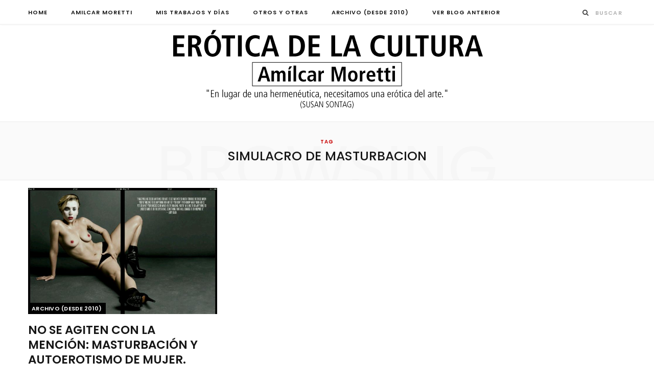

--- FILE ---
content_type: text/html; charset=UTF-8
request_url: https://www.moretticulturaeros.com.ar/tag/simulacro-de-masturbacion/
body_size: 11988
content:
<!DOCTYPE html>
<html lang="es">

<head>

	<meta charset="UTF-8" />
	<meta http-equiv="x-ua-compatible" content="ie=edge" />
	<meta name="viewport" content="width=device-width, initial-scale=1" />
	<link rel="pingback" href="https://www.moretticulturaeros.com.ar/xmlrpc.php" />
	<link rel="profile" href="https://gmpg.org/xfn/11" />
	
	<title>simulacro de masturbacion &#8211; Erótica de la Cultura</title>
<meta name='robots' content='max-image-preview:large' />
<link rel='dns-prefetch' href='//fonts.googleapis.com' />
<link rel="alternate" type="application/rss+xml" title="Erótica de la Cultura &raquo; Feed" href="https://www.moretticulturaeros.com.ar/feed/" />
<link rel="alternate" type="application/rss+xml" title="Erótica de la Cultura &raquo; Feed de los comentarios" href="https://www.moretticulturaeros.com.ar/comments/feed/" />
<link rel="alternate" type="application/rss+xml" title="Erótica de la Cultura &raquo; Etiqueta simulacro de masturbacion del feed" href="https://www.moretticulturaeros.com.ar/tag/simulacro-de-masturbacion/feed/" />
<style id='wp-img-auto-sizes-contain-inline-css' type='text/css'>
img:is([sizes=auto i],[sizes^="auto," i]){contain-intrinsic-size:3000px 1500px}
/*# sourceURL=wp-img-auto-sizes-contain-inline-css */
</style>
<link rel='stylesheet' id='cheerup-core-css' href='https://www.moretticulturaeros.com.ar/wp-content/themes/cheerup/style.css?ver=6.0.3' type='text/css' media='all' />
<style id='wp-emoji-styles-inline-css' type='text/css'>

	img.wp-smiley, img.emoji {
		display: inline !important;
		border: none !important;
		box-shadow: none !important;
		height: 1em !important;
		width: 1em !important;
		margin: 0 0.07em !important;
		vertical-align: -0.1em !important;
		background: none !important;
		padding: 0 !important;
	}
/*# sourceURL=wp-emoji-styles-inline-css */
</style>
<style id='wp-block-library-inline-css' type='text/css'>
:root{--wp-block-synced-color:#7a00df;--wp-block-synced-color--rgb:122,0,223;--wp-bound-block-color:var(--wp-block-synced-color);--wp-editor-canvas-background:#ddd;--wp-admin-theme-color:#007cba;--wp-admin-theme-color--rgb:0,124,186;--wp-admin-theme-color-darker-10:#006ba1;--wp-admin-theme-color-darker-10--rgb:0,107,160.5;--wp-admin-theme-color-darker-20:#005a87;--wp-admin-theme-color-darker-20--rgb:0,90,135;--wp-admin-border-width-focus:2px}@media (min-resolution:192dpi){:root{--wp-admin-border-width-focus:1.5px}}.wp-element-button{cursor:pointer}:root .has-very-light-gray-background-color{background-color:#eee}:root .has-very-dark-gray-background-color{background-color:#313131}:root .has-very-light-gray-color{color:#eee}:root .has-very-dark-gray-color{color:#313131}:root .has-vivid-green-cyan-to-vivid-cyan-blue-gradient-background{background:linear-gradient(135deg,#00d084,#0693e3)}:root .has-purple-crush-gradient-background{background:linear-gradient(135deg,#34e2e4,#4721fb 50%,#ab1dfe)}:root .has-hazy-dawn-gradient-background{background:linear-gradient(135deg,#faaca8,#dad0ec)}:root .has-subdued-olive-gradient-background{background:linear-gradient(135deg,#fafae1,#67a671)}:root .has-atomic-cream-gradient-background{background:linear-gradient(135deg,#fdd79a,#004a59)}:root .has-nightshade-gradient-background{background:linear-gradient(135deg,#330968,#31cdcf)}:root .has-midnight-gradient-background{background:linear-gradient(135deg,#020381,#2874fc)}:root{--wp--preset--font-size--normal:16px;--wp--preset--font-size--huge:42px}.has-regular-font-size{font-size:1em}.has-larger-font-size{font-size:2.625em}.has-normal-font-size{font-size:var(--wp--preset--font-size--normal)}.has-huge-font-size{font-size:var(--wp--preset--font-size--huge)}.has-text-align-center{text-align:center}.has-text-align-left{text-align:left}.has-text-align-right{text-align:right}.has-fit-text{white-space:nowrap!important}#end-resizable-editor-section{display:none}.aligncenter{clear:both}.items-justified-left{justify-content:flex-start}.items-justified-center{justify-content:center}.items-justified-right{justify-content:flex-end}.items-justified-space-between{justify-content:space-between}.screen-reader-text{border:0;clip-path:inset(50%);height:1px;margin:-1px;overflow:hidden;padding:0;position:absolute;width:1px;word-wrap:normal!important}.screen-reader-text:focus{background-color:#ddd;clip-path:none;color:#444;display:block;font-size:1em;height:auto;left:5px;line-height:normal;padding:15px 23px 14px;text-decoration:none;top:5px;width:auto;z-index:100000}html :where(.has-border-color){border-style:solid}html :where([style*=border-top-color]){border-top-style:solid}html :where([style*=border-right-color]){border-right-style:solid}html :where([style*=border-bottom-color]){border-bottom-style:solid}html :where([style*=border-left-color]){border-left-style:solid}html :where([style*=border-width]){border-style:solid}html :where([style*=border-top-width]){border-top-style:solid}html :where([style*=border-right-width]){border-right-style:solid}html :where([style*=border-bottom-width]){border-bottom-style:solid}html :where([style*=border-left-width]){border-left-style:solid}html :where(img[class*=wp-image-]){height:auto;max-width:100%}:where(figure){margin:0 0 1em}html :where(.is-position-sticky){--wp-admin--admin-bar--position-offset:var(--wp-admin--admin-bar--height,0px)}@media screen and (max-width:600px){html :where(.is-position-sticky){--wp-admin--admin-bar--position-offset:0px}}

/*# sourceURL=wp-block-library-inline-css */
</style><style id='global-styles-inline-css' type='text/css'>
:root{--wp--preset--aspect-ratio--square: 1;--wp--preset--aspect-ratio--4-3: 4/3;--wp--preset--aspect-ratio--3-4: 3/4;--wp--preset--aspect-ratio--3-2: 3/2;--wp--preset--aspect-ratio--2-3: 2/3;--wp--preset--aspect-ratio--16-9: 16/9;--wp--preset--aspect-ratio--9-16: 9/16;--wp--preset--color--black: #000000;--wp--preset--color--cyan-bluish-gray: #abb8c3;--wp--preset--color--white: #ffffff;--wp--preset--color--pale-pink: #f78da7;--wp--preset--color--vivid-red: #cf2e2e;--wp--preset--color--luminous-vivid-orange: #ff6900;--wp--preset--color--luminous-vivid-amber: #fcb900;--wp--preset--color--light-green-cyan: #7bdcb5;--wp--preset--color--vivid-green-cyan: #00d084;--wp--preset--color--pale-cyan-blue: #8ed1fc;--wp--preset--color--vivid-cyan-blue: #0693e3;--wp--preset--color--vivid-purple: #9b51e0;--wp--preset--gradient--vivid-cyan-blue-to-vivid-purple: linear-gradient(135deg,rgb(6,147,227) 0%,rgb(155,81,224) 100%);--wp--preset--gradient--light-green-cyan-to-vivid-green-cyan: linear-gradient(135deg,rgb(122,220,180) 0%,rgb(0,208,130) 100%);--wp--preset--gradient--luminous-vivid-amber-to-luminous-vivid-orange: linear-gradient(135deg,rgb(252,185,0) 0%,rgb(255,105,0) 100%);--wp--preset--gradient--luminous-vivid-orange-to-vivid-red: linear-gradient(135deg,rgb(255,105,0) 0%,rgb(207,46,46) 100%);--wp--preset--gradient--very-light-gray-to-cyan-bluish-gray: linear-gradient(135deg,rgb(238,238,238) 0%,rgb(169,184,195) 100%);--wp--preset--gradient--cool-to-warm-spectrum: linear-gradient(135deg,rgb(74,234,220) 0%,rgb(151,120,209) 20%,rgb(207,42,186) 40%,rgb(238,44,130) 60%,rgb(251,105,98) 80%,rgb(254,248,76) 100%);--wp--preset--gradient--blush-light-purple: linear-gradient(135deg,rgb(255,206,236) 0%,rgb(152,150,240) 100%);--wp--preset--gradient--blush-bordeaux: linear-gradient(135deg,rgb(254,205,165) 0%,rgb(254,45,45) 50%,rgb(107,0,62) 100%);--wp--preset--gradient--luminous-dusk: linear-gradient(135deg,rgb(255,203,112) 0%,rgb(199,81,192) 50%,rgb(65,88,208) 100%);--wp--preset--gradient--pale-ocean: linear-gradient(135deg,rgb(255,245,203) 0%,rgb(182,227,212) 50%,rgb(51,167,181) 100%);--wp--preset--gradient--electric-grass: linear-gradient(135deg,rgb(202,248,128) 0%,rgb(113,206,126) 100%);--wp--preset--gradient--midnight: linear-gradient(135deg,rgb(2,3,129) 0%,rgb(40,116,252) 100%);--wp--preset--font-size--small: 13px;--wp--preset--font-size--medium: 20px;--wp--preset--font-size--large: 36px;--wp--preset--font-size--x-large: 42px;--wp--preset--spacing--20: 0.44rem;--wp--preset--spacing--30: 0.67rem;--wp--preset--spacing--40: 1rem;--wp--preset--spacing--50: 1.5rem;--wp--preset--spacing--60: 2.25rem;--wp--preset--spacing--70: 3.38rem;--wp--preset--spacing--80: 5.06rem;--wp--preset--shadow--natural: 6px 6px 9px rgba(0, 0, 0, 0.2);--wp--preset--shadow--deep: 12px 12px 50px rgba(0, 0, 0, 0.4);--wp--preset--shadow--sharp: 6px 6px 0px rgba(0, 0, 0, 0.2);--wp--preset--shadow--outlined: 6px 6px 0px -3px rgb(255, 255, 255), 6px 6px rgb(0, 0, 0);--wp--preset--shadow--crisp: 6px 6px 0px rgb(0, 0, 0);}:where(.is-layout-flex){gap: 0.5em;}:where(.is-layout-grid){gap: 0.5em;}body .is-layout-flex{display: flex;}.is-layout-flex{flex-wrap: wrap;align-items: center;}.is-layout-flex > :is(*, div){margin: 0;}body .is-layout-grid{display: grid;}.is-layout-grid > :is(*, div){margin: 0;}:where(.wp-block-columns.is-layout-flex){gap: 2em;}:where(.wp-block-columns.is-layout-grid){gap: 2em;}:where(.wp-block-post-template.is-layout-flex){gap: 1.25em;}:where(.wp-block-post-template.is-layout-grid){gap: 1.25em;}.has-black-color{color: var(--wp--preset--color--black) !important;}.has-cyan-bluish-gray-color{color: var(--wp--preset--color--cyan-bluish-gray) !important;}.has-white-color{color: var(--wp--preset--color--white) !important;}.has-pale-pink-color{color: var(--wp--preset--color--pale-pink) !important;}.has-vivid-red-color{color: var(--wp--preset--color--vivid-red) !important;}.has-luminous-vivid-orange-color{color: var(--wp--preset--color--luminous-vivid-orange) !important;}.has-luminous-vivid-amber-color{color: var(--wp--preset--color--luminous-vivid-amber) !important;}.has-light-green-cyan-color{color: var(--wp--preset--color--light-green-cyan) !important;}.has-vivid-green-cyan-color{color: var(--wp--preset--color--vivid-green-cyan) !important;}.has-pale-cyan-blue-color{color: var(--wp--preset--color--pale-cyan-blue) !important;}.has-vivid-cyan-blue-color{color: var(--wp--preset--color--vivid-cyan-blue) !important;}.has-vivid-purple-color{color: var(--wp--preset--color--vivid-purple) !important;}.has-black-background-color{background-color: var(--wp--preset--color--black) !important;}.has-cyan-bluish-gray-background-color{background-color: var(--wp--preset--color--cyan-bluish-gray) !important;}.has-white-background-color{background-color: var(--wp--preset--color--white) !important;}.has-pale-pink-background-color{background-color: var(--wp--preset--color--pale-pink) !important;}.has-vivid-red-background-color{background-color: var(--wp--preset--color--vivid-red) !important;}.has-luminous-vivid-orange-background-color{background-color: var(--wp--preset--color--luminous-vivid-orange) !important;}.has-luminous-vivid-amber-background-color{background-color: var(--wp--preset--color--luminous-vivid-amber) !important;}.has-light-green-cyan-background-color{background-color: var(--wp--preset--color--light-green-cyan) !important;}.has-vivid-green-cyan-background-color{background-color: var(--wp--preset--color--vivid-green-cyan) !important;}.has-pale-cyan-blue-background-color{background-color: var(--wp--preset--color--pale-cyan-blue) !important;}.has-vivid-cyan-blue-background-color{background-color: var(--wp--preset--color--vivid-cyan-blue) !important;}.has-vivid-purple-background-color{background-color: var(--wp--preset--color--vivid-purple) !important;}.has-black-border-color{border-color: var(--wp--preset--color--black) !important;}.has-cyan-bluish-gray-border-color{border-color: var(--wp--preset--color--cyan-bluish-gray) !important;}.has-white-border-color{border-color: var(--wp--preset--color--white) !important;}.has-pale-pink-border-color{border-color: var(--wp--preset--color--pale-pink) !important;}.has-vivid-red-border-color{border-color: var(--wp--preset--color--vivid-red) !important;}.has-luminous-vivid-orange-border-color{border-color: var(--wp--preset--color--luminous-vivid-orange) !important;}.has-luminous-vivid-amber-border-color{border-color: var(--wp--preset--color--luminous-vivid-amber) !important;}.has-light-green-cyan-border-color{border-color: var(--wp--preset--color--light-green-cyan) !important;}.has-vivid-green-cyan-border-color{border-color: var(--wp--preset--color--vivid-green-cyan) !important;}.has-pale-cyan-blue-border-color{border-color: var(--wp--preset--color--pale-cyan-blue) !important;}.has-vivid-cyan-blue-border-color{border-color: var(--wp--preset--color--vivid-cyan-blue) !important;}.has-vivid-purple-border-color{border-color: var(--wp--preset--color--vivid-purple) !important;}.has-vivid-cyan-blue-to-vivid-purple-gradient-background{background: var(--wp--preset--gradient--vivid-cyan-blue-to-vivid-purple) !important;}.has-light-green-cyan-to-vivid-green-cyan-gradient-background{background: var(--wp--preset--gradient--light-green-cyan-to-vivid-green-cyan) !important;}.has-luminous-vivid-amber-to-luminous-vivid-orange-gradient-background{background: var(--wp--preset--gradient--luminous-vivid-amber-to-luminous-vivid-orange) !important;}.has-luminous-vivid-orange-to-vivid-red-gradient-background{background: var(--wp--preset--gradient--luminous-vivid-orange-to-vivid-red) !important;}.has-very-light-gray-to-cyan-bluish-gray-gradient-background{background: var(--wp--preset--gradient--very-light-gray-to-cyan-bluish-gray) !important;}.has-cool-to-warm-spectrum-gradient-background{background: var(--wp--preset--gradient--cool-to-warm-spectrum) !important;}.has-blush-light-purple-gradient-background{background: var(--wp--preset--gradient--blush-light-purple) !important;}.has-blush-bordeaux-gradient-background{background: var(--wp--preset--gradient--blush-bordeaux) !important;}.has-luminous-dusk-gradient-background{background: var(--wp--preset--gradient--luminous-dusk) !important;}.has-pale-ocean-gradient-background{background: var(--wp--preset--gradient--pale-ocean) !important;}.has-electric-grass-gradient-background{background: var(--wp--preset--gradient--electric-grass) !important;}.has-midnight-gradient-background{background: var(--wp--preset--gradient--midnight) !important;}.has-small-font-size{font-size: var(--wp--preset--font-size--small) !important;}.has-medium-font-size{font-size: var(--wp--preset--font-size--medium) !important;}.has-large-font-size{font-size: var(--wp--preset--font-size--large) !important;}.has-x-large-font-size{font-size: var(--wp--preset--font-size--x-large) !important;}
/*# sourceURL=global-styles-inline-css */
</style>

<style id='classic-theme-styles-inline-css' type='text/css'>
/*! This file is auto-generated */
.wp-block-button__link{color:#fff;background-color:#32373c;border-radius:9999px;box-shadow:none;text-decoration:none;padding:calc(.667em + 2px) calc(1.333em + 2px);font-size:1.125em}.wp-block-file__button{background:#32373c;color:#fff;text-decoration:none}
/*# sourceURL=/wp-includes/css/classic-themes.min.css */
</style>
<link rel='stylesheet' id='email-subscribers-css' href='https://www.moretticulturaeros.com.ar/wp-content/plugins/email-subscribers/lite/public/css/email-subscribers-public.css?ver=5.9.12' type='text/css' media='all' />
<link rel='stylesheet' id='cheerup-fonts-css' href='https://fonts.googleapis.com/css?family=Poppins%3A400%2C500%2C600%2C700%7CMerriweather%3A300italic%2C400%2C400italic%2C700' type='text/css' media='all' />
<link rel='stylesheet' id='magnific-popup-css' href='https://www.moretticulturaeros.com.ar/wp-content/themes/cheerup/css/lightbox.css?ver=6.0.3' type='text/css' media='all' />
<link rel='stylesheet' id='cheerup-font-awesome-css' href='https://www.moretticulturaeros.com.ar/wp-content/themes/cheerup/css/fontawesome/css/font-awesome.min.css?ver=6.0.3' type='text/css' media='all' />
<link rel='stylesheet' id='cheerup-skin-css' href='https://www.moretticulturaeros.com.ar/wp-content/themes/cheerup/css/skin-general.css?ver=6.0.3' type='text/css' media='all' />
<link rel='stylesheet' id='wpzoom-social-icons-socicon-css' href='https://www.moretticulturaeros.com.ar/wp-content/plugins/social-icons-widget-by-wpzoom/assets/css/wpzoom-socicon.css?ver=1744930509' type='text/css' media='all' />
<link rel='stylesheet' id='wpzoom-social-icons-genericons-css' href='https://www.moretticulturaeros.com.ar/wp-content/plugins/social-icons-widget-by-wpzoom/assets/css/genericons.css?ver=1744930509' type='text/css' media='all' />
<link rel='stylesheet' id='wpzoom-social-icons-academicons-css' href='https://www.moretticulturaeros.com.ar/wp-content/plugins/social-icons-widget-by-wpzoom/assets/css/academicons.min.css?ver=1744930509' type='text/css' media='all' />
<link rel='stylesheet' id='wpzoom-social-icons-font-awesome-3-css' href='https://www.moretticulturaeros.com.ar/wp-content/plugins/social-icons-widget-by-wpzoom/assets/css/font-awesome-3.min.css?ver=1744930509' type='text/css' media='all' />
<link rel='stylesheet' id='dashicons-css' href='https://www.moretticulturaeros.com.ar/wp-includes/css/dashicons.min.css?ver=6.9' type='text/css' media='all' />
<link rel='stylesheet' id='wpzoom-social-icons-styles-css' href='https://www.moretticulturaeros.com.ar/wp-content/plugins/social-icons-widget-by-wpzoom/assets/css/wpzoom-social-icons-styles.css?ver=1744930509' type='text/css' media='all' />
<link rel='stylesheet' id='cheerup-child-css' href='https://www.moretticulturaeros.com.ar/wp-content/themes/cheerup-child/style.css?ver=6.9' type='text/css' media='all' />
<style id='cheerup-child-inline-css' type='text/css'>
.main-head:not(.simple):not(.compact):not(.logo-left) .title { padding-top: 5px !important; }

.main-head:not(.simple):not(.compact):not(.logo-left) .title { padding-bottom: 1px !important; }

::selection { background: rgba(201,2,2, 0.4); }

::-moz-selection { background: rgba(201,2,2, 0.4); }

:root { --main-color: #c90202; }

input[type="submit"],
button,
input[type="button"],
.button,
.cart-action .cart-link .counter,
.main-head.compact .posts-ticker .heading,
.single-cover .overlay .post-cat a,
.comments-list .bypostauthor .post-author,
.cat-label a:hover,
.cat-label.color a,
.post-thumb:hover .cat-label a,
.products-block .more-link:hover,
.beauty-slider .slick-dots .slick-active button,
.carousel-slider .category,
.grid-b-slider .category,
.page-links .current,
.page-links a:hover,
.page-links > span,
.widget-posts .posts.full .counter:before,
.wp-block-button .wp-block-button__link,
.woocommerce span.onsale,
.woocommerce a.button,
.woocommerce button.button,
.woocommerce input.button,
.woocommerce #respond input#submit,
.woocommerce a.button.alt,
.woocommerce a.button.alt:hover,
.woocommerce button.button.alt,
.woocommerce button.button.alt:hover,
.woocommerce input.button.alt,
.woocommerce input.button.alt:hover,
.woocommerce #respond input#submit.alt,
.woocommerce #respond input#submit.alt:hover,
.woocommerce a.button:hover,
.woocommerce button.button:hover,
.woocommerce input.button:hover,
.woocommerce #respond input#submit:hover,
.woocommerce nav.woocommerce-pagination ul li span.current,
.woocommerce nav.woocommerce-pagination ul li a:hover,
.woocommerce .widget_price_filter .price_slider_amount .button,
.woocommerce .widget_price_filter .ui-slider .ui-slider-handle { background: #c90202; }

blockquote:before,
.main-color,
.top-bar .social-icons a:hover,
.navigation .menu > li:hover > a,
.navigation .menu > .current-menu-item > a,
.navigation .menu > .current-menu-parent > a,
.navigation .menu > .current-menu-ancestor > a,
.navigation li:hover > a:after,
.navigation .current-menu-item > a:after,
.navigation .current-menu-parent > a:after,
.navigation .current-menu-ancestor > a:after,
.navigation .menu li li:hover > a,
.navigation .menu li li.current-menu-item > a,
.tag-share .post-tags a:hover,
.post-share-icons a:hover,
.post-share-icons .likes-count,
.author-box .author > span,
.comments-area .section-head .number,
.comments-list .comment-reply-link,
.comment-form input[type=checkbox],
.main-footer.dark .social-link:hover,
.lower-footer .social-icons .fa,
.archive-head .sub-title,
.social-share a:hover,
.social-icons a:hover,
.post-meta .post-cat > a,
.post-meta-c .post-author > a,
.large-post-b .post-footer .author a,
.trendy-slider .post-cat a,
.main-pagination .next a:hover,
.main-pagination .previous a:hover,
.main-pagination.number .current,
.post-content a,
.textwidget a,
.widget-about .more,
.widget-about .social-icons .social-btn:hover,
.widget-social .social-link:hover,
.wp-block-pullquote blockquote:before,
.egcf-modal .checkbox,
.woocommerce .star-rating:before,
.woocommerce .star-rating span:before,
.woocommerce .amount,
.woocommerce .order-select .drop a:hover,
.woocommerce .order-select .drop li.active,
.woocommerce-page .order-select .drop a:hover,
.woocommerce-page .order-select .drop li.active,
.woocommerce .widget_price_filter .price_label .from,
.woocommerce .widget_price_filter .price_label .to,
.woocommerce div.product div.summary p.price,
.woocommerce div.product div.summary span.price,
.woocommerce #content div.product div.summary p.price,
.woocommerce #content div.product div.summary span.price,
.egcf-modal .checkbox { color: #c90202; }

.products-block .more-link:hover,
.beauty-slider .slick-dots .slick-active button,
.page-links .current,
.page-links a:hover,
.page-links > span,
.woocommerce nav.woocommerce-pagination ul li span.current,
.woocommerce nav.woocommerce-pagination ul li a:hover { border-color: #c90202; }

.post-title-alt:after,
.block-head-b .title { border-bottom: 1px solid #c90202; }

.widget_categories a:before,
.widget_product_categories a:before,
.widget_archive a:before { border: 1px solid #c90202; }

.skin-miranda .sidebar .widget-title,
.skin-beauty .sidebar .widget-title { border-top-color: #c90202; }

.skin-rovella .navigation.dark .menu li:hover > a,
.skin-rovella .navigation.dark .menu li li:hover > a,
.skin-rovella .navigation.dark .menu li:hover > a:after,
.skin-rovella .main-footer.stylish .copyright a { color: #c90202; }

.skin-travel .navigation.dark .menu li:hover > a,
.skin-travel .navigation.dark .menu li li:hover > a,
.skin-travel .navigation.dark .menu li:hover > a:after,
.skin-travel .posts-carousel .block-heading .title,
.skin-travel .post-content .read-more a,
.skin-travel .sidebar .widget-title,
.skin-travel .grid-post-b .read-more-btn { color: #c90202; }

.skin-travel .sidebar .widget-title:after,
.skin-travel .post-content .read-more a:before,
.skin-travel .grid-post-b .read-more-btn { border-color: #c90202; }

.skin-travel .grid-post-b .read-more-btn:hover,
.skin-travel .posts-carousel .block-heading:after { background-color: #c90202; }

.navigation .menu > li:hover > a, 
.navigation .menu > .current-menu-item > a, 
.navigation .menu > .current-menu-parent > a, 
.navigation .menu > .current-menu-ancestor > a { color: #c90202 !important; }

.navigation .menu li li:hover > a, .navigation .menu li li.current-menu-item > a { color: #c90202 !important; }

.sidebar .widget { margin-bottom: 10px; }

.main-head:not(.simple):not(.compact):not(.logo-left) .title { padding-top: 5px !important; }

.main-head:not(.simple):not(.compact):not(.logo-left) .title { padding-bottom: 1px !important; }

::selection { background: rgba(201,2,2, 0.4); }

::-moz-selection { background: rgba(201,2,2, 0.4); }

:root { --main-color: #c90202; }

input[type="submit"],
button,
input[type="button"],
.button,
.cart-action .cart-link .counter,
.main-head.compact .posts-ticker .heading,
.single-cover .overlay .post-cat a,
.comments-list .bypostauthor .post-author,
.cat-label a:hover,
.cat-label.color a,
.post-thumb:hover .cat-label a,
.products-block .more-link:hover,
.beauty-slider .slick-dots .slick-active button,
.carousel-slider .category,
.grid-b-slider .category,
.page-links .current,
.page-links a:hover,
.page-links > span,
.widget-posts .posts.full .counter:before,
.wp-block-button .wp-block-button__link,
.woocommerce span.onsale,
.woocommerce a.button,
.woocommerce button.button,
.woocommerce input.button,
.woocommerce #respond input#submit,
.woocommerce a.button.alt,
.woocommerce a.button.alt:hover,
.woocommerce button.button.alt,
.woocommerce button.button.alt:hover,
.woocommerce input.button.alt,
.woocommerce input.button.alt:hover,
.woocommerce #respond input#submit.alt,
.woocommerce #respond input#submit.alt:hover,
.woocommerce a.button:hover,
.woocommerce button.button:hover,
.woocommerce input.button:hover,
.woocommerce #respond input#submit:hover,
.woocommerce nav.woocommerce-pagination ul li span.current,
.woocommerce nav.woocommerce-pagination ul li a:hover,
.woocommerce .widget_price_filter .price_slider_amount .button,
.woocommerce .widget_price_filter .ui-slider .ui-slider-handle { background: #c90202; }

blockquote:before,
.main-color,
.top-bar .social-icons a:hover,
.navigation .menu > li:hover > a,
.navigation .menu > .current-menu-item > a,
.navigation .menu > .current-menu-parent > a,
.navigation .menu > .current-menu-ancestor > a,
.navigation li:hover > a:after,
.navigation .current-menu-item > a:after,
.navigation .current-menu-parent > a:after,
.navigation .current-menu-ancestor > a:after,
.navigation .menu li li:hover > a,
.navigation .menu li li.current-menu-item > a,
.tag-share .post-tags a:hover,
.post-share-icons a:hover,
.post-share-icons .likes-count,
.author-box .author > span,
.comments-area .section-head .number,
.comments-list .comment-reply-link,
.comment-form input[type=checkbox],
.main-footer.dark .social-link:hover,
.lower-footer .social-icons .fa,
.archive-head .sub-title,
.social-share a:hover,
.social-icons a:hover,
.post-meta .post-cat > a,
.post-meta-c .post-author > a,
.large-post-b .post-footer .author a,
.trendy-slider .post-cat a,
.main-pagination .next a:hover,
.main-pagination .previous a:hover,
.main-pagination.number .current,
.post-content a,
.textwidget a,
.widget-about .more,
.widget-about .social-icons .social-btn:hover,
.widget-social .social-link:hover,
.wp-block-pullquote blockquote:before,
.egcf-modal .checkbox,
.woocommerce .star-rating:before,
.woocommerce .star-rating span:before,
.woocommerce .amount,
.woocommerce .order-select .drop a:hover,
.woocommerce .order-select .drop li.active,
.woocommerce-page .order-select .drop a:hover,
.woocommerce-page .order-select .drop li.active,
.woocommerce .widget_price_filter .price_label .from,
.woocommerce .widget_price_filter .price_label .to,
.woocommerce div.product div.summary p.price,
.woocommerce div.product div.summary span.price,
.woocommerce #content div.product div.summary p.price,
.woocommerce #content div.product div.summary span.price,
.egcf-modal .checkbox { color: #c90202; }

.products-block .more-link:hover,
.beauty-slider .slick-dots .slick-active button,
.page-links .current,
.page-links a:hover,
.page-links > span,
.woocommerce nav.woocommerce-pagination ul li span.current,
.woocommerce nav.woocommerce-pagination ul li a:hover { border-color: #c90202; }

.post-title-alt:after,
.block-head-b .title { border-bottom: 1px solid #c90202; }

.widget_categories a:before,
.widget_product_categories a:before,
.widget_archive a:before { border: 1px solid #c90202; }

.skin-miranda .sidebar .widget-title,
.skin-beauty .sidebar .widget-title { border-top-color: #c90202; }

.skin-rovella .navigation.dark .menu li:hover > a,
.skin-rovella .navigation.dark .menu li li:hover > a,
.skin-rovella .navigation.dark .menu li:hover > a:after,
.skin-rovella .main-footer.stylish .copyright a { color: #c90202; }

.skin-travel .navigation.dark .menu li:hover > a,
.skin-travel .navigation.dark .menu li li:hover > a,
.skin-travel .navigation.dark .menu li:hover > a:after,
.skin-travel .posts-carousel .block-heading .title,
.skin-travel .post-content .read-more a,
.skin-travel .sidebar .widget-title,
.skin-travel .grid-post-b .read-more-btn { color: #c90202; }

.skin-travel .sidebar .widget-title:after,
.skin-travel .post-content .read-more a:before,
.skin-travel .grid-post-b .read-more-btn { border-color: #c90202; }

.skin-travel .grid-post-b .read-more-btn:hover,
.skin-travel .posts-carousel .block-heading:after { background-color: #c90202; }

.navigation .menu > li:hover > a, 
.navigation .menu > .current-menu-item > a, 
.navigation .menu > .current-menu-parent > a, 
.navigation .menu > .current-menu-ancestor > a { color: #c90202 !important; }

.navigation .menu li li:hover > a, .navigation .menu li li.current-menu-item > a { color: #c90202 !important; }

.sidebar .widget { margin-bottom: 10px; }


.woocommerce div.product .product-cat a:nth-child(n+2) { display: none; }
/*# sourceURL=cheerup-child-inline-css */
</style>
<link rel='preload' as='font'  id='wpzoom-social-icons-font-academicons-woff2-css' href='https://www.moretticulturaeros.com.ar/wp-content/plugins/social-icons-widget-by-wpzoom/assets/font/academicons.woff2?v=1.9.2'  type='font/woff2' crossorigin />
<link rel='preload' as='font'  id='wpzoom-social-icons-font-fontawesome-3-woff2-css' href='https://www.moretticulturaeros.com.ar/wp-content/plugins/social-icons-widget-by-wpzoom/assets/font/fontawesome-webfont.woff2?v=4.7.0'  type='font/woff2' crossorigin />
<link rel='preload' as='font'  id='wpzoom-social-icons-font-genericons-woff-css' href='https://www.moretticulturaeros.com.ar/wp-content/plugins/social-icons-widget-by-wpzoom/assets/font/Genericons.woff'  type='font/woff' crossorigin />
<link rel='preload' as='font'  id='wpzoom-social-icons-font-socicon-woff2-css' href='https://www.moretticulturaeros.com.ar/wp-content/plugins/social-icons-widget-by-wpzoom/assets/font/socicon.woff2?v=4.5.1'  type='font/woff2' crossorigin />
<script type="text/javascript" id="jquery-core-js-extra">
/* <![CDATA[ */
var Sphere_Plugin = {"ajaxurl":"https://www.moretticulturaeros.com.ar/wp-admin/admin-ajax.php"};
//# sourceURL=jquery-core-js-extra
/* ]]> */
</script>
<script type="text/javascript" src="https://www.moretticulturaeros.com.ar/wp-includes/js/jquery/jquery.min.js?ver=3.7.1" id="jquery-core-js"></script>
<script type="text/javascript" src="https://www.moretticulturaeros.com.ar/wp-includes/js/jquery/jquery-migrate.min.js?ver=3.4.1" id="jquery-migrate-js"></script>
<link rel="https://api.w.org/" href="https://www.moretticulturaeros.com.ar/wp-json/" /><link rel="alternate" title="JSON" type="application/json" href="https://www.moretticulturaeros.com.ar/wp-json/wp/v2/tags/5196" /><link rel="EditURI" type="application/rsd+xml" title="RSD" href="https://www.moretticulturaeros.com.ar/xmlrpc.php?rsd" />
<meta name="generator" content="WordPress 6.9" />
<!-- Analytics by WP Statistics - https://wp-statistics.com -->
<!--[if lte IE 9]><link rel="stylesheet" type="text/css" href="https://www.moretticulturaeros.com.ar/wp-content/plugins/js_composer/assets/css/vc_lte_ie9.min.css" media="screen"><![endif]--><noscript><style type="text/css"> .wpb_animate_when_almost_visible { opacity: 1; }</style></noscript>
</head>

<body data-rsssl=1 class="archive tag tag-simulacro-de-masturbacion tag-5196 wp-theme-cheerup wp-child-theme-cheerup-child  no-sidebar wpb-js-composer js-comp-ver-5.6 vc_responsive">


<div class="main-wrap">

	
	
	<header id="main-head" class="main-head ">
	
		
	<div class="top-bar cf">
	
		<div class="top-bar-content" data-sticky-bar="1">
			<div class="wrap cf">
			
			<span class="mobile-nav"><i class="fa fa-bars"></i></span>
			
			
				
							
										
				<nav class="navigation">					
					<div class="menu-botonera-container"><ul id="menu-botonera" class="menu"><li id="menu-item-27085" class="menu-item menu-item-type-post_type menu-item-object-page menu-item-home menu-item-27085"><a href="https://www.moretticulturaeros.com.ar/">HOME</a></li>
<li id="menu-item-6" class="menu-item menu-item-type-post_type menu-item-object-page menu-item-6"><a href="https://www.moretticulturaeros.com.ar/amilcar-moretti/">AMILCAR MORETTI</a></li>
<li id="menu-item-26807" class="menu-item menu-item-type-taxonomy menu-item-object-category menu-cat-9971 menu-item-26807"><a href="https://www.moretticulturaeros.com.ar/category/mis-trabajos-y-dias/">MIS TRABAJOS Y DÍAS</a></li>
<li id="menu-item-26808" class="menu-item menu-item-type-taxonomy menu-item-object-category menu-cat-9972 menu-item-26808"><a href="https://www.moretticulturaeros.com.ar/category/otros-y-otras/">OTROS Y OTRAS</a></li>
<li id="menu-item-26806" class="menu-item menu-item-type-taxonomy menu-item-object-category menu-cat-3 menu-item-26806"><a href="https://www.moretticulturaeros.com.ar/category/archivo-desde-2010/">ARCHIVO (desde 2010)</a></li>
<li id="menu-item-7" class="menu-item menu-item-type-custom menu-item-object-custom menu-item-7"><a href="http://amilcarmoretti.wordpress.com/">VER BLOG ANTERIOR</a></li>
</ul></div>				</nav>
				
								
							
			
				<div class="actions">
					
										
										
					
										
					<div class="search-action cf">
					
						<form method="get" class="search-form" action="https://www.moretticulturaeros.com.ar/">
						
							<button type="submit" class="search-submit"><i class="fa fa-search"></i></button>
							<input type="search" class="search-field" name="s" placeholder="Buscar" value="" required />
							
						</form>
								
					</div>
					
									
				</div>
				
			</div>			
		</div>
		
	</div>
	
		<div class="inner">	
			<div class="wrap logo-wrap cf">
			
						<div class="title">
			
			<a href="https://www.moretticulturaeros.com.ar/" title="Erótica de la Cultura" rel="home">
			
							
									
		<img class="mobile-logo" src="https://www.moretticulturaeros.com.ar/wp-content/uploads/2019/07/amilcar-moretti-e1563403154686.png" width="310" height="81" 
			alt="Erótica de la Cultura" />

						
				<img src="https://www.moretticulturaeros.com.ar/wp-content/uploads/2019/07/amilcar-moretti.png" class="logo-image" alt="Erótica de la Cultura" />

						
			</a>
		
		</div>				
							
			</div>
		</div>
		
	</header> <!-- .main-head -->
	
		
	
	<div class="archive-head">
	
		
			
			
		<span class="sub-title">Tag</span>
		<h2 class="title">simulacro de masturbacion</h2>
		
		<i class="background">Browsing</i>
		
			
	</div>

	
	<div class="main wrap">
		<div class="ts-row cf">
			<div class="col-8 main-content cf">
		
			
	<div class="posts-dynamic posts-container ts-row grid count-0 has-grid-3">
			
					
						
							
								
				<div class="posts-wrap">				
						
						
								
					<div class="col-4">	
						
<article id="post-9943" class="grid-post post-9943 post type-post status-publish format-standard has-post-thumbnail category-archivo-desde-2010 tag-aleander-wang tag-alemana-ellen-von-unweerth tag-alexander-wag-masturbacion tag-alta-moda-y-paja tag-autoerotismo-alexander-wang tag-balenciaga tag-bjork tag-calvin-klein tag-disenador-alexander-wang tag-edith-piaf tag-editorial-taschen tag-ellen-von-unwerth tag-fotografia-masturbacion-ellen-von-unwerth tag-gay-marc-jacobs tag-inez-van-lamsweerde-y-vinoohd-matadin tag-inez-y-vinoodh tag-jean-masturbacion-mujer tag-lady-gaga-masturbacion tag-louis-vuitton tag-marc-jacobs-masturbacion tag-marc-jacobs-y-su-novio tag-masturbacion-agitacion tag-masturbacion-chic tag-masturbacion-curiosidad tag-masturbacion-diseno-marc-jacobs tag-masturbacion-ellen-von-unwerth tag-masturbacion-en-escenario tag-masturbacion-fashion tag-masturbacion-femenina-mundo-moda tag-masturbacion-gay tag-masturbacion-lady-gaga tag-masturbacion-moda tag-masturbacion-mujer-moda-2000 tag-masturbacion-mujer-moda-fashion tag-masturbacion-y-arte-pop tag-miley-cyrus tag-miley-cyrus-autoerotismo tag-moda-y-masturbacion tag-paises-bajos tag-paja-y-alta-moda tag-pop-masturbacion tag-simulacro-de-masturbacion tag-susana-gimenez tag-taschen tag-tita-merello has-excerpt grid-cols-3">
	
	<div class="post-header cf">
			
		<div class="post-thumb">
			<a href="https://www.moretticulturaeros.com.ar/no-se-agiten-con-el-tema-de-la-masturbacion-y-el-autoerotismo-de-mujer-del-porno-soft-a-la-moda-fashion-y-el-erotismo-chic/" class="image-link">
			
				<img width="370" height="247" src="https://www.moretticulturaeros.com.ar/wp-content/uploads/2015/03/1-Inez-Van-Lamsweerde-and-Vinoodh-Matadin.-Vi-Magazine-jpg.jpg" class="attachment-cheerup-grid size-cheerup-grid wp-post-image" alt="" title="No se agiten con la mención: masturbación y autoerotismo de mujer. (PRONTO: 2DA. PARTE) Del porno soft a la moda fashion y el erotismo chic" decoding="async" fetchpriority="high" srcset="https://www.moretticulturaeros.com.ar/wp-content/uploads/2015/03/1-Inez-Van-Lamsweerde-and-Vinoodh-Matadin.-Vi-Magazine-jpg.jpg 645w, https://www.moretticulturaeros.com.ar/wp-content/uploads/2015/03/1-Inez-Van-Lamsweerde-and-Vinoodh-Matadin.-Vi-Magazine-jpg-300x200.jpg 300w" sizes="(max-width: 370px) 100vw, 370px" />					
				
			</a>
			
					
		<span class="cat-label cf">					
		<a href="https://www.moretticulturaeros.com.ar/category/archivo-desde-2010/" class="category">ARCHIVO (desde 2010)</a>

		</span>
		
				</div>
		
		<div class="meta-title">
		
				<div class="post-meta post-meta-c">
		
		
		
					
			
			<h2 class="post-title-alt">
							
				<a href="https://www.moretticulturaeros.com.ar/no-se-agiten-con-el-tema-de-la-masturbacion-y-el-autoerotismo-de-mujer-del-porno-soft-a-la-moda-fashion-y-el-erotismo-chic/">No se agiten con la mención: masturbación y autoerotismo de mujer. (PRONTO: 2DA. PARTE) Del porno soft a la moda fashion y el erotismo chic</a>
					
							</h2>
			
				
		
				
			<span class="post-author"><span class="by">By</span> <a href="https://www.moretticulturaeros.com.ar/author/amilcar-moretti/" title="Entradas de Amilcar Moretti" rel="author">Amilcar Moretti</a></span>
			<span class="meta-sep"></span>
			
				
		
					<a href="https://www.moretticulturaeros.com.ar/no-se-agiten-con-el-tema-de-la-masturbacion-y-el-autoerotismo-de-mujer-del-porno-soft-a-la-moda-fashion-y-el-erotismo-chic/" class="date-link"><time class="post-date" datetime="2015-03-20T22:43:40-03:00">7 92023America/Argentina/Buenos_Aires marzo de 2015</time></a>
				
	
		
	</div>		
		</div>
		
	</div><!-- .post-header -->

		<div class="post-content post-excerpt cf">
		<p>MARC JACOBS Y ALEXANDER WANG         Diseño y puestas de MARC JACOBS http://fashioncopious.typepad.com/fashioncopious/2015/01/ali-michael-for-marc-jacobs-x-zana-bayne-sm-accessories-collaboration.html      (de) Vogue:                &hellip;</p>
			
	</div><!-- .post-content -->
		
		<div class="post-footer">
		
		
	
	
	<ul class="social-share">
		
					<li>		
		<a href="#" class="likes-count fa fa-heart-o" data-id="9943" title=""><span class="number">0</span></a>
		
		</li>
				
		<li>
			<a href="http://www.facebook.com/sharer.php?u=https%3A%2F%2Fwww.moretticulturaeros.com.ar%2Fno-se-agiten-con-el-tema-de-la-masturbacion-y-el-autoerotismo-de-mujer-del-porno-soft-a-la-moda-fashion-y-el-erotismo-chic%2F" class="fa fa-facebook" target="_blank" title="Compartir en Facebook"></a>
		</li>
		
		<li>
			<a href="http://twitter.com/home?status=https%3A%2F%2Fwww.moretticulturaeros.com.ar%2Fno-se-agiten-con-el-tema-de-la-masturbacion-y-el-autoerotismo-de-mujer-del-porno-soft-a-la-moda-fashion-y-el-erotismo-chic%2F" class="fa fa-twitter" target="_blank" title="Compartir en Twitter"></a>
		</li>
		
		<li>
			<a href="http://plus.google.com/share?url=https%3A%2F%2Fwww.moretticulturaeros.com.ar%2Fno-se-agiten-con-el-tema-de-la-masturbacion-y-el-autoerotismo-de-mujer-del-porno-soft-a-la-moda-fashion-y-el-erotismo-chic%2F" class="fa fa-google-plus" target="_blank" title="Compartir en Google+"></a>
		</li>
		
		<li>
			<a href="http://pinterest.com/pin/create/button/?url=https%3A%2F%2Fwww.moretticulturaeros.com.ar%2Fno-se-agiten-con-el-tema-de-la-masturbacion-y-el-autoerotismo-de-mujer-del-porno-soft-a-la-moda-fashion-y-el-erotismo-chic%2F&amp;media=https%3A%2F%2Fwww.moretticulturaeros.com.ar%2Fwp-content%2Fuploads%2F2015%2F03%2F1-Inez-Van-Lamsweerde-and-Vinoodh-Matadin.-Vi-Magazine-jpg.jpg" class="fa fa-pinterest-p" target="_blank" title="Compartir en Pinterest"></a>
		</li>

		
	</ul>

		
	</div>
		
		
</article>
					</div>
					
									
						
				
		</div>
	</div>
	
	
	

	<nav class="main-pagination number">
		
				
				
	</nav>


	
			</div> <!-- .main-content -->
			
						
		</div> <!-- .ts-row -->
	</div> <!-- .main -->


	
	
	<footer class="main-footer dark classic">
	
		
				
		<div class="bg-wrap">

				
			
			<section class="upper-footer">
			
				<div class="wrap">
										
					<ul class="widgets ts-row cf">
						<li id="text-6" class="widget column col-4 widget_text"><h5 class="widget-title">AMILCAR MORETTI</h5>			<div class="textwidget"><p><a href="https://www.moretticulturaeros.com.ar/wp-content/uploads/2019/07/AMILCAR-MORETTI.-AUTORRETRATO-2017.jpg"><img loading="lazy" decoding="async" class="wp-image-27117 size-full alignleft" src="https://www.moretticulturaeros.com.ar/wp-content/uploads/2019/07/AMILCAR-MORETTI.-AUTORRETRATO-2017.jpg" alt="" width="120" height="172" /></a>Escritor de periodismo, fotógrafo, crítico de la cultura, cine, arte<br />
La Plata. Argentina<br />
<br />
<a href="https://www.moretticulturaeros.com.ar/amilcar-moretti/">LEER MÁS</a></p>
</div>
		</li>
		<li id="bunyad-posts-widget-3" class="widget column col-4 widget-posts">		
							
				<h5 class="widget-title">Últimas Publicaciones</h5>				
						
			<ul class="posts cf">
						
								
				<li class="post cf">
				
										
					<a href="https://www.moretticulturaeros.com.ar/y-la-nave-va-fotos-y-textos-por-amilcar-moretti/" class="image-link">
						<img width="87" height="67" src="https://www.moretticulturaeros.com.ar/wp-content/uploads/2025/12/amilcar-moretti.-2025-dic.-julio-b.DSC_0874-87x67.jpg" class="attachment-cheerup-thumb size-cheerup-thumb wp-post-image" alt="" title="Y la nave va&#8230; Fotos y textos por Amílcar Moretti" decoding="async" loading="lazy" srcset="https://www.moretticulturaeros.com.ar/wp-content/uploads/2025/12/amilcar-moretti.-2025-dic.-julio-b.DSC_0874-87x67.jpg 87w, https://www.moretticulturaeros.com.ar/wp-content/uploads/2025/12/amilcar-moretti.-2025-dic.-julio-b.DSC_0874-370x285.jpg 370w, https://www.moretticulturaeros.com.ar/wp-content/uploads/2025/12/amilcar-moretti.-2025-dic.-julio-b.DSC_0874-260x200.jpg 260w" sizes="auto, (max-width: 87px) 100vw, 87px" />					</a>

										
					<div class="content">
						
														<div class="post-meta post-meta-a">
		
				
			<span class="post-cat">	
									
		<a href="https://www.moretticulturaeros.com.ar/category/mis-trabajos-y-dias/" class="category">MIS TRABAJOS Y DÍAS</a>

					</span>
			
			<span class="meta-sep"></span>
			
					
					<a href="https://www.moretticulturaeros.com.ar/y-la-nave-va-fotos-y-textos-por-amilcar-moretti/" class="date-link"><time class="post-date" datetime="2025-12-28T03:36:15-03:00">7 92023America/Argentina/Buenos_Aires diciembre de 2025</time></a>
				
		
	</div>											
					
						<a href="https://www.moretticulturaeros.com.ar/y-la-nave-va-fotos-y-textos-por-amilcar-moretti/" class="post-title" title="Y la nave va&#8230; Fotos y textos por Amílcar Moretti">Y la nave va&#8230; Fotos y textos por Amílcar Moretti</a>
						
							
												
							
												
							<div class="excerpt"><p>La imagen de tapa, que se repite más arriba, fue compuesta por mí en&hellip;</p>
</div>
						
												
					</div>
				
				</li>
				
								
						
								
				<li class="post cf">
				
										
					<a href="https://www.moretticulturaeros.com.ar/en-bolas-detras-de-una-ventana-en-un-mundo-confuso-texto-e-imagenes-por-amilcar-moretti/" class="image-link">
						<img width="87" height="67" src="https://www.moretticulturaeros.com.ar/wp-content/uploads/2025/12/amilcar-moretti.-24-dic.2025-julio.buenos-aires.ASD_6474-87x67.jpg" class="attachment-cheerup-thumb size-cheerup-thumb wp-post-image" alt="" title="En bolas, detrás de una ventana, en un mundo confuso. Texto e imágenes por Amilcar Moretti" decoding="async" loading="lazy" srcset="https://www.moretticulturaeros.com.ar/wp-content/uploads/2025/12/amilcar-moretti.-24-dic.2025-julio.buenos-aires.ASD_6474-87x67.jpg 87w, https://www.moretticulturaeros.com.ar/wp-content/uploads/2025/12/amilcar-moretti.-24-dic.2025-julio.buenos-aires.ASD_6474-370x285.jpg 370w, https://www.moretticulturaeros.com.ar/wp-content/uploads/2025/12/amilcar-moretti.-24-dic.2025-julio.buenos-aires.ASD_6474-260x200.jpg 260w" sizes="auto, (max-width: 87px) 100vw, 87px" />					</a>

										
					<div class="content">
						
														<div class="post-meta post-meta-a">
		
				
			<span class="post-cat">	
									
		<a href="https://www.moretticulturaeros.com.ar/category/mis-trabajos-y-dias/" class="category">MIS TRABAJOS Y DÍAS</a>

					</span>
			
			<span class="meta-sep"></span>
			
					
					<a href="https://www.moretticulturaeros.com.ar/en-bolas-detras-de-una-ventana-en-un-mundo-confuso-texto-e-imagenes-por-amilcar-moretti/" class="date-link"><time class="post-date" datetime="2025-12-24T22:08:55-03:00">7 92023America/Argentina/Buenos_Aires diciembre de 2025</time></a>
				
		
	</div>											
					
						<a href="https://www.moretticulturaeros.com.ar/en-bolas-detras-de-una-ventana-en-un-mundo-confuso-texto-e-imagenes-por-amilcar-moretti/" class="post-title" title="En bolas, detrás de una ventana, en un mundo confuso. Texto e imágenes por Amilcar Moretti">En bolas, detrás de una ventana, en un mundo confuso. Texto e imágenes por Amilcar Moretti</a>
						
							
												
							
												
							<div class="excerpt"><p>(La imagen de tapa fue compuesta por Amilcar Moretti en estos días de diciembre&hellip;</p>
</div>
						
												
					</div>
				
				</li>
				
								
						
								
				<li class="post cf">
				
										
					<a href="https://www.moretticulturaeros.com.ar/erotica-de-la-cultura-se-recobra-una-y-otra-vez-y-amilcar-moretti-va-a-estar-en-el-2026/" class="image-link">
						<img width="87" height="67" src="https://www.moretticulturaeros.com.ar/wp-content/uploads/2025/12/amilcar-moretti.-2025-fines-diciembre-buenos-aires.-ASD_2887-87x67.jpg" class="attachment-cheerup-thumb size-cheerup-thumb wp-post-image" alt="" title="VUELVE ERÓTICA DE LA CULTURA. La trae su dueño, Amilcar Moretti" decoding="async" loading="lazy" srcset="https://www.moretticulturaeros.com.ar/wp-content/uploads/2025/12/amilcar-moretti.-2025-fines-diciembre-buenos-aires.-ASD_2887-87x67.jpg 87w, https://www.moretticulturaeros.com.ar/wp-content/uploads/2025/12/amilcar-moretti.-2025-fines-diciembre-buenos-aires.-ASD_2887-370x285.jpg 370w, https://www.moretticulturaeros.com.ar/wp-content/uploads/2025/12/amilcar-moretti.-2025-fines-diciembre-buenos-aires.-ASD_2887-260x200.jpg 260w" sizes="auto, (max-width: 87px) 100vw, 87px" />					</a>

										
					<div class="content">
						
														<div class="post-meta post-meta-a">
		
				
			<span class="post-cat">	
									
		<a href="https://www.moretticulturaeros.com.ar/category/mis-trabajos-y-dias/" class="category">MIS TRABAJOS Y DÍAS</a>

					</span>
			
			<span class="meta-sep"></span>
			
					
					<a href="https://www.moretticulturaeros.com.ar/erotica-de-la-cultura-se-recobra-una-y-otra-vez-y-amilcar-moretti-va-a-estar-en-el-2026/" class="date-link"><time class="post-date" datetime="2025-12-20T01:40:59-03:00">7 92023America/Argentina/Buenos_Aires diciembre de 2025</time></a>
				
		
	</div>											
					
						<a href="https://www.moretticulturaeros.com.ar/erotica-de-la-cultura-se-recobra-una-y-otra-vez-y-amilcar-moretti-va-a-estar-en-el-2026/" class="post-title" title="VUELVE ERÓTICA DE LA CULTURA. La trae su dueño, Amilcar Moretti">VUELVE ERÓTICA DE LA CULTURA. La trae su dueño, Amilcar Moretti</a>
						
							
												
							
												
							<div class="excerpt"><p>ERÓTICA DE LA CULTURA ARRANCA OTRA VEZ Y AMILCAR MORETTI ESTARÁ (ESTOY, ESTARÉ) EN EL&hellip;</p>
</div>
						
												
					</div>
				
				</li>
				
								
						</ul>
		
		</li>		
		<li id="nav_menu-2" class="widget column col-4 widget_nav_menu"><h5 class="widget-title">Secciones</h5><div class="menu-botonera-container"><ul id="menu-botonera-1" class="menu"><li class="menu-item menu-item-type-post_type menu-item-object-page menu-item-home menu-item-27085"><a href="https://www.moretticulturaeros.com.ar/">HOME</a></li>
<li class="menu-item menu-item-type-post_type menu-item-object-page menu-item-6"><a href="https://www.moretticulturaeros.com.ar/amilcar-moretti/">AMILCAR MORETTI</a></li>
<li class="menu-item menu-item-type-taxonomy menu-item-object-category menu-item-26807"><a href="https://www.moretticulturaeros.com.ar/category/mis-trabajos-y-dias/">MIS TRABAJOS Y DÍAS</a></li>
<li class="menu-item menu-item-type-taxonomy menu-item-object-category menu-item-26808"><a href="https://www.moretticulturaeros.com.ar/category/otros-y-otras/">OTROS Y OTRAS</a></li>
<li class="menu-item menu-item-type-taxonomy menu-item-object-category menu-item-26806"><a href="https://www.moretticulturaeros.com.ar/category/archivo-desde-2010/">ARCHIVO (desde 2010)</a></li>
<li class="menu-item menu-item-type-custom menu-item-object-custom menu-item-7"><a href="http://amilcarmoretti.wordpress.com/">VER BLOG ANTERIOR</a></li>
</ul></div></li><li id="email-subscribers-form-2" class="widget column col-4 widget_email-subscribers-form"><h5 class="widget-title"> Suscripción </h5><div class="emaillist" id="es_form_f1-n1"><form action="/tag/simulacro-de-masturbacion/#es_form_f1-n1" method="post" class="es_subscription_form es_shortcode_form  es_ajax_subscription_form" id="es_subscription_form_695444b65cb05" data-source="ig-es" data-form-id="1"><div class="es-field-wrap"><label>Nombre*<br /><input type="text" name="esfpx_name" class="ig_es_form_field_name" placeholder="" value="" required="required" /></label></div><div class="es-field-wrap ig-es-form-field"><label class="es-field-label">Correo electrónico*<br /><input class="es_required_field es_txt_email ig_es_form_field_email ig-es-form-input" type="email" name="esfpx_email" value="" placeholder="" required="required" /></label></div><input type="hidden" name="esfpx_lists[]" value="16193884166c" /><input type="hidden" name="esfpx_form_id" value="1" /><input type="hidden" name="es" value="subscribe" />
			<input type="hidden" name="esfpx_es_form_identifier" value="f1-n1" />
			<input type="hidden" name="esfpx_es_email_page" value="9943" />
			<input type="hidden" name="esfpx_es_email_page_url" value="https://www.moretticulturaeros.com.ar/no-se-agiten-con-el-tema-de-la-masturbacion-y-el-autoerotismo-de-mujer-del-porno-soft-a-la-moda-fashion-y-el-erotismo-chic/" />
			<input type="hidden" name="esfpx_status" value="Unconfirmed" />
			<input type="hidden" name="esfpx_es-subscribe" id="es-subscribe-695444b65cb05" value="983ef1d3ae" />
			<label style="position:absolute;top:-99999px;left:-99999px;z-index:-99;" aria-hidden="true"><span hidden>Por favor, deja este campo vacío.</span><input type="email" name="esfpx_es_hp_email" class="es_required_field" tabindex="-1" autocomplete="-1" value="" /></label><input type="submit" name="submit" class="es_subscription_form_submit es_submit_button es_textbox_button" id="es_subscription_form_submit_695444b65cb05" value="Suscribirme" /><span class="es_spinner_image" id="spinner-image"><img src="https://www.moretticulturaeros.com.ar/wp-content/plugins/email-subscribers/lite/public/images/spinner.gif" alt="Loading" /></span></form><span class="es_subscription_message " id="es_subscription_message_695444b65cb05" role="alert" aria-live="assertive"></span></div></li>					</ul>
					
									</div>
			</section>
			
						
	
						
			<section class="lower-footer cf">
				<div class="wrap">
				
					<div class="bottom cf">
						<p class="copyright">© 2019 Amilcar Moretti. Erótica de la Cultura						</p>

						
													<div class="to-top">
								<a href="#" class="back-to-top"><i class="fa fa-angle-up"></i> Top</a>
							</div>
												
					</div>
				</div>
			</section>
			
					
		</div>
		
	</footer>	
	
</div> <!-- .main-wrap -->


<div class="mobile-menu-container off-canvas" id="mobile-menu">

	<a href="#" class="close"><i class="fa fa-times"></i></a>
	
	<div class="logo">
							
		<img class="mobile-logo" src="https://www.moretticulturaeros.com.ar/wp-content/uploads/2019/07/amilcar-moretti-e1563403154686.png" width="310" height="81" 
			alt="Erótica de la Cultura" />

			</div>
	
	
		<ul id="menu-botonera-2" class="mobile-menu"><li class="menu-item menu-item-type-post_type menu-item-object-page menu-item-home menu-item-27085"><a href="https://www.moretticulturaeros.com.ar/">HOME</a></li>
<li class="menu-item menu-item-type-post_type menu-item-object-page menu-item-6"><a href="https://www.moretticulturaeros.com.ar/amilcar-moretti/">AMILCAR MORETTI</a></li>
<li class="menu-item menu-item-type-taxonomy menu-item-object-category menu-item-26807"><a href="https://www.moretticulturaeros.com.ar/category/mis-trabajos-y-dias/">MIS TRABAJOS Y DÍAS</a></li>
<li class="menu-item menu-item-type-taxonomy menu-item-object-category menu-item-26808"><a href="https://www.moretticulturaeros.com.ar/category/otros-y-otras/">OTROS Y OTRAS</a></li>
<li class="menu-item menu-item-type-taxonomy menu-item-object-category menu-item-26806"><a href="https://www.moretticulturaeros.com.ar/category/archivo-desde-2010/">ARCHIVO (desde 2010)</a></li>
<li class="menu-item menu-item-type-custom menu-item-object-custom menu-item-7"><a href="http://amilcarmoretti.wordpress.com/">VER BLOG ANTERIOR</a></li>
</ul>
	</div>


<script type="speculationrules">
{"prefetch":[{"source":"document","where":{"and":[{"href_matches":"/*"},{"not":{"href_matches":["/wp-*.php","/wp-admin/*","/wp-content/uploads/*","/wp-content/*","/wp-content/plugins/*","/wp-content/themes/cheerup-child/*","/wp-content/themes/cheerup/*","/*\\?(.+)"]}},{"not":{"selector_matches":"a[rel~=\"nofollow\"]"}},{"not":{"selector_matches":".no-prefetch, .no-prefetch a"}}]},"eagerness":"conservative"}]}
</script>
<script type="text/javascript" id="email-subscribers-js-extra">
/* <![CDATA[ */
var es_data = {"messages":{"es_empty_email_notice":"Por favor, introduce tu direcci\u00f3n de correo electr\u00f3nico","es_rate_limit_notice":"Tienes que esperar algo de tiempo antes de volver a suscribirte","es_single_optin_success_message":"Suscrito con \u00e9xito.","es_email_exists_notice":"\u00a1La direcci\u00f3n de correo electr\u00f3nico ya existe!","es_unexpected_error_notice":"Ups... Ha ocurrido un error inesperado.","es_invalid_email_notice":"DIrecci\u00f3n de correo electr\u00f3nico no v\u00e1lida","es_try_later_notice":"Por favor, vuelve a intentarlo pasados unos minutos"},"es_ajax_url":"https://www.moretticulturaeros.com.ar/wp-admin/admin-ajax.php"};
//# sourceURL=email-subscribers-js-extra
/* ]]> */
</script>
<script type="text/javascript" src="https://www.moretticulturaeros.com.ar/wp-content/plugins/email-subscribers/lite/public/js/email-subscribers-public.js?ver=5.9.12" id="email-subscribers-js"></script>
<script type="text/javascript" src="https://www.moretticulturaeros.com.ar/wp-content/themes/cheerup/js/jquery.mfp-lightbox.js?ver=6.0.3" id="magnific-popup-js"></script>
<script type="text/javascript" id="cheerup-theme-js-extra">
/* <![CDATA[ */
var Bunyad = {"custom_ajax_url":"/tag/simulacro-de-masturbacion/"};
//# sourceURL=cheerup-theme-js-extra
/* ]]> */
</script>
<script type="text/javascript" src="https://www.moretticulturaeros.com.ar/wp-content/themes/cheerup/js/bunyad-theme.js?ver=6.0.3" id="cheerup-theme-js"></script>
<script type="text/javascript" src="https://www.moretticulturaeros.com.ar/wp-content/themes/cheerup/js/jquery.slick.js?ver=6.0.3" id="slick-slider-js"></script>
<script type="text/javascript" src="https://www.moretticulturaeros.com.ar/wp-content/themes/cheerup/js/jarallax.js?ver=6.0.3" id="jarallax-js"></script>
<script type="text/javascript" src="https://www.moretticulturaeros.com.ar/wp-content/themes/cheerup/js/jquery.sticky-sidebar.js?ver=6.0.3" id="cheerup-sticky-sidebar-js"></script>
<script type="text/javascript" src="https://www.moretticulturaeros.com.ar/wp-content/plugins/social-icons-widget-by-wpzoom/assets/js/social-icons-widget-frontend.js?ver=1744930509" id="zoom-social-icons-widget-frontend-js"></script>
<script id="wp-emoji-settings" type="application/json">
{"baseUrl":"https://s.w.org/images/core/emoji/17.0.2/72x72/","ext":".png","svgUrl":"https://s.w.org/images/core/emoji/17.0.2/svg/","svgExt":".svg","source":{"concatemoji":"https://www.moretticulturaeros.com.ar/wp-includes/js/wp-emoji-release.min.js?ver=6.9"}}
</script>
<script type="module">
/* <![CDATA[ */
/*! This file is auto-generated */
const a=JSON.parse(document.getElementById("wp-emoji-settings").textContent),o=(window._wpemojiSettings=a,"wpEmojiSettingsSupports"),s=["flag","emoji"];function i(e){try{var t={supportTests:e,timestamp:(new Date).valueOf()};sessionStorage.setItem(o,JSON.stringify(t))}catch(e){}}function c(e,t,n){e.clearRect(0,0,e.canvas.width,e.canvas.height),e.fillText(t,0,0);t=new Uint32Array(e.getImageData(0,0,e.canvas.width,e.canvas.height).data);e.clearRect(0,0,e.canvas.width,e.canvas.height),e.fillText(n,0,0);const a=new Uint32Array(e.getImageData(0,0,e.canvas.width,e.canvas.height).data);return t.every((e,t)=>e===a[t])}function p(e,t){e.clearRect(0,0,e.canvas.width,e.canvas.height),e.fillText(t,0,0);var n=e.getImageData(16,16,1,1);for(let e=0;e<n.data.length;e++)if(0!==n.data[e])return!1;return!0}function u(e,t,n,a){switch(t){case"flag":return n(e,"\ud83c\udff3\ufe0f\u200d\u26a7\ufe0f","\ud83c\udff3\ufe0f\u200b\u26a7\ufe0f")?!1:!n(e,"\ud83c\udde8\ud83c\uddf6","\ud83c\udde8\u200b\ud83c\uddf6")&&!n(e,"\ud83c\udff4\udb40\udc67\udb40\udc62\udb40\udc65\udb40\udc6e\udb40\udc67\udb40\udc7f","\ud83c\udff4\u200b\udb40\udc67\u200b\udb40\udc62\u200b\udb40\udc65\u200b\udb40\udc6e\u200b\udb40\udc67\u200b\udb40\udc7f");case"emoji":return!a(e,"\ud83e\u1fac8")}return!1}function f(e,t,n,a){let r;const o=(r="undefined"!=typeof WorkerGlobalScope&&self instanceof WorkerGlobalScope?new OffscreenCanvas(300,150):document.createElement("canvas")).getContext("2d",{willReadFrequently:!0}),s=(o.textBaseline="top",o.font="600 32px Arial",{});return e.forEach(e=>{s[e]=t(o,e,n,a)}),s}function r(e){var t=document.createElement("script");t.src=e,t.defer=!0,document.head.appendChild(t)}a.supports={everything:!0,everythingExceptFlag:!0},new Promise(t=>{let n=function(){try{var e=JSON.parse(sessionStorage.getItem(o));if("object"==typeof e&&"number"==typeof e.timestamp&&(new Date).valueOf()<e.timestamp+604800&&"object"==typeof e.supportTests)return e.supportTests}catch(e){}return null}();if(!n){if("undefined"!=typeof Worker&&"undefined"!=typeof OffscreenCanvas&&"undefined"!=typeof URL&&URL.createObjectURL&&"undefined"!=typeof Blob)try{var e="postMessage("+f.toString()+"("+[JSON.stringify(s),u.toString(),c.toString(),p.toString()].join(",")+"));",a=new Blob([e],{type:"text/javascript"});const r=new Worker(URL.createObjectURL(a),{name:"wpTestEmojiSupports"});return void(r.onmessage=e=>{i(n=e.data),r.terminate(),t(n)})}catch(e){}i(n=f(s,u,c,p))}t(n)}).then(e=>{for(const n in e)a.supports[n]=e[n],a.supports.everything=a.supports.everything&&a.supports[n],"flag"!==n&&(a.supports.everythingExceptFlag=a.supports.everythingExceptFlag&&a.supports[n]);var t;a.supports.everythingExceptFlag=a.supports.everythingExceptFlag&&!a.supports.flag,a.supports.everything||((t=a.source||{}).concatemoji?r(t.concatemoji):t.wpemoji&&t.twemoji&&(r(t.twemoji),r(t.wpemoji)))});
//# sourceURL=https://www.moretticulturaeros.com.ar/wp-includes/js/wp-emoji-loader.min.js
/* ]]> */
</script>

</body>
</html>

--- FILE ---
content_type: text/css
request_url: https://www.moretticulturaeros.com.ar/wp-content/themes/cheerup-child/style.css?ver=6.9
body_size: 15
content:
/*
Theme Name: CheerUp Child
Theme URI: http://theme-sphere.com/
Description: A child theme of CheerUp
Author: ThemeSphere
Author URI: http://theme-sphere.com
Template: cheerup
Version: 1.1
*/
@import url("../cheerup/style.css");

.main {
    margin: 0 auto;
    margin-top: 15px;
    margin-bottom: 100px;
}